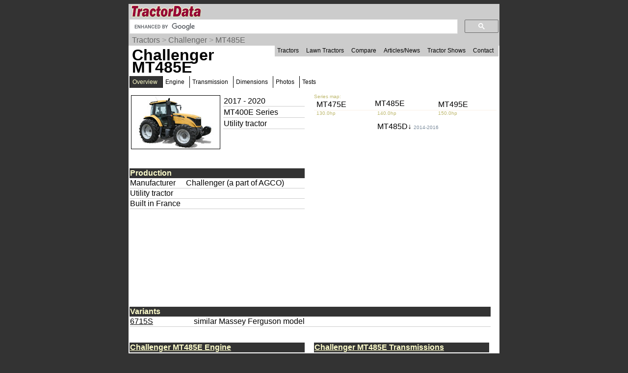

--- FILE ---
content_type: text/html; charset=UTF-8
request_url: https://www.tractordata.com/farm-tractors/009/1/1/9118-challenger-mt485e.html
body_size: 22067
content:
<!DOCTYPE html>
<html>
<head>
<meta name='Keywords' content='Challenger, MT485E, tractor, overview'>

<meta name='Description' content='Challenger MT485E tractor overview'>

<!-- Global site tag (gtag.js) - Google Analytics -->
<script async src="https://www.googletagmanager.com/gtag/js?id=G-PM3JE4E64C"></script>
<script>
  window.dataLayer = window.dataLayer || [];
  function gtag(){dataLayer.push(arguments);}
  gtag('js', new Date());

  gtag('config', 'G-PM3JE4E64C');
</script>
<link rel="stylesheet" type="text/css" href="https://www.tractordata.com/css/tdv005a.css" />
<link rel="shortcut icon" href="https://www.tractordata.com/favicon.ico" type="image/vnd.microsoft.icon">
<link rel="icon" href="https://www.tractordata.com/favicon.png" type="image/png">
<script type="text/javascript" src="https://www.tractordata.com/js/jquery-1.7.2.min.js"></script>
<script type="text/javascript" src="https://www.tractordata.com/js/lightbox.js"></script>
<link href="https://www.tractordata.com/css/lightbox.css" rel="stylesheet" />
<meta name="theme-color" content="#990033"/>
<meta content="text/html" charset="UTF-8" http-equiv="content-type">
<meta content="Peter Easterlund" name="author">
<meta name="viewport" content="width=device-width, initial-scale=1.0">
<!--
<PageMap>
<DataObject type="thumbnail">
<Attribute name="src" value="https://www.tractordata.com/photos/F009/9118/9118-td3a.jpg" />
<Attribute name="width" value="180" />
<Attribute name="height" value="108" />
</DataObject>

</PageMap>
-->  
<title>TractorData.com Challenger MT485E tractor information</title>
<base target="_top">
<script async="async" src="https://securepubads.g.doubleclick.net/tag/js/gpt.js"></script>
<script>
  var googletag = googletag || {};
  googletag.cmd = googletag.cmd || [];
</script>
<script type="text/javascript">
googletag.cmd.push(function() {
var mappingBanner = googletag.sizeMapping().addSize([320,400], [320,50]).addSize([750,200], [728,90]).build();
var mappingRectangle = googletag.sizeMapping().addSize([0,0], [300,250]).addSize([750,200], [336,280]).build();
googletag.defineSlot("/1017645/TractorData_Data_ATF_Header_728x90", [[728,90],[320,50]], "div-gpt-ad-atf-banner").defineSizeMapping(mappingBanner).addService(googletag.pubads());
googletag.defineSlot("/1017645/TractorData_Data_ATF_Right_300x250", [300, 250], "div-gpt-ad-1343164831107-1").addService(googletag.pubads());
googletag.defineSlot("/1017645/TractorData_Data_BTF_Footer_300x250", [[336,280],[300,250]], "div-gpt-ad-btf-banner").defineSizeMapping(mappingRectangle).addService(googletag.pubads());
googletag.pubads().enableSingleRequest();
googletag.enableServices();
});
</script>

</head>
<body>
<div class="tdPage">
<div class="tdPageHeader">

<div class="tdPageLogo">
<a href="https://www.tractordata.com/"><img border="0" alt="TractorData.com - information on all makes and models of tractors"
 src="https://www.tractordata.com/tdlogo3c.gif" style="width: 206px; height: 25px;"></a>
  <div class="tdMenuIcon"><a href="javascript:void(0);" onclick="menuFunction()"><div></div><div></div><div></div></a></div>
</div>

<div class="tdPageSearch">
<script>
  (function() {
    var cx = 'partner-pub-8103209391282040:5yfy6p-3yjl';
    var gcse = document.createElement('script');
    gcse.type = 'text/javascript';
    gcse.async = true;
    gcse.src = (document.location.protocol == 'https:' ? 'https:' : 'http:') +
        '//cse.google.com/cse.js?cx=' + cx;
    var s = document.getElementsByTagName('script')[0];
    s.parentNode.insertBefore(gcse, s);
  })();
</script>
<gcse:searchbox-only></gcse:searchbox-only>
</div>

<div class="trail">
<a href="https://www.tractordata.com/farm-tractors/index.html">Tractors</a> &gt; <a href="https://www.tractordata.com/farm-tractors/tractor-brands/challenger/challenger-tractors.html">Challenger</a> &gt; <a href="https://www.tractordata.com/farm-tractors/009/1/1/9118-challenger-mt485e.html">MT485E</a>
</div>

<div id="tdTopNav" class="topnav">
<ul>
<li><a href="https://www.tractordata.com/farm-tractors/index.html">Tractors</a></li>
<li><a href="https://www.tractordata.com/lawn-tractors/index.html">Lawn Tractors</a></li>
<li><a href="https://www.tractordata.com/compare">Compare</a></li>
<li><a href="https://www.tractordata.com/articles/index.html">Articles/News</a></li>
<li><a href="https://www.tractordata.com/shows/index.html">Tractor Shows</a></li>
<li><a href="https://www.tractordata.com/articles/contact/contact.html">Contact</a></li>
</ul></div>

<script>
function menuFunction() {
  var x = document.getElementById("tdTopNav");
  if (x.className === "topnav") {
    x.className += " responsive";
  } else {
    x.className = "topnav";
  }
}
</script>


<!-- /1017645/TractorData_Gen01_ATF_Header_728x90 -->
<div id="div-gpt-ad-atf-banner">
<script>
googletag.cmd.push(function() { googletag.display("div-gpt-ad-atf-banner"); });
</script>
</div>

</div>
<div class="tdPageBody">
<h1>Challenger MT485E</h1>
<div class="tractornav">
<ul>
<li><a href="#" class="selected">Overview</a>
</li>
<li><a href="https://www.tractordata.com/farm-tractors/009/1/1/9118-challenger-mt485e-engine.html">Engine</a></li>
<li><a href="https://www.tractordata.com/farm-tractors/009/1/1/9118-challenger-mt485e-transmission.html">Transmission</a></li>
<li><a href="https://www.tractordata.com/farm-tractors/009/1/1/9118-challenger-mt485e-dimensions.html">Dimensions</a></li>
<li><a href="https://www.tractordata.com/farm-tractors/009/1/1/9118-challenger-mt485e-photos.html">Photos</a></li>
<li><a href="https://www.tractordata.com/farm-tractors/009/1/1/9118-challenger-mt485e-tests.html">Tests</a></li>
</ul><br></div><br>
<div class="tdArticleGroup">
<div class="tdArticleItem">
<table><tr><td>
<a href="https://www.tractordata.com/farm-tractors/009/1/1/9118-challenger-mt485e.html"><img src="https://www.tractordata.com/photos/F009/9118/9118-td3a.jpg" alt="Challenger MT485E tractor photo" style="border: 1px solid black; width: 180px; height: 108px;">
</a></td><td style="vertical-align:top"><table style="min-width:170px"><tr><td style="border-bottom: 1px solid rgb(204,204,204)">2017 - 2020</td></tr>
<tr><td style="border-bottom: 1px solid rgb(204,204,204)">MT400E Series</td></tr><tr><td style="border-bottom: 1px solid rgb(204,204,204)">Utility tractor</td></tr></table></td></tr></table></div><div class="tdArticleItem">
<div style="display:grid;grid-template-columns:33% 33% 33%">
<div style="color:darkkhaki;font-size:10px">Series map:</div>
<div style="grid-column:2/ span 2"></div><a style="text-decoration:none" href="https://www.tractordata.com/farm-tractors/009/1/1/9117-challenger-mt475e.html"><div style="padding:5px;line-height:0.75">MT475E</div></a><div>MT485E</div><a style="text-decoration:none" href="https://www.tractordata.com/farm-tractors/009/1/1/9119-challenger-mt495e.html"><div style="padding:5px;line-height:0.75">MT495E</div></a><div style="padding-left:5px;border-top:1px solid linen;color:darkkhaki;font-size:10px">130.0hp</div><div style="padding-left:5px;border-top:1px solid linen;color:darkkhaki;font-size:10px">140.0hp</div><div style="padding-left:5px;border-top:1px solid linen;color:darkkhaki;font-size:10px">150.0hp</div><div></div><div style="grid-column:2/ span 2;padding-left:5px;padding-top:1em;line-height:0.75"><a style="text-decoration:none" href="https://www.tractordata.com/farm-tractors/007/4/6/7461-challenger-mt485d.html">MT485D&darr; <span style="color:lightslategrey;font-size:10px">2014-2016</span></a></div></div>
</div>
<div class="tdArticleItem">
<table style="width:95%;border-spacing:0"><tbody>
<tr><td colspan="2" style="color:rgb(255,255,204); background:rgb(51,51,51);font-weight:bold">Production</td></tr>
<tr><td style="vertical-align:top;border-bottom:1px solid rgb(204,204,204)">Manufacturer</td><td style="border-bottom:1px solid rgb(204,204,204)">Challenger  (a part of AGCO)
</td></tr><tr><td colspan="2" style="border-bottom:1px solid rgb(204,204,204)">Utility tractor</td></tr>
<tr><td colspan="2" style="border-bottom:1px solid rgb(204,204,204)">Built in France</td></tr>
</tbody></table></div>
<div class="tdArticleItem">
<table style="width:95%;border-spacing:0"><tbody>

<!-- TractorData_Data_ATF_Right_300x250 -->
<div id="div-gpt-ad-1343164831107-1" style="width:300px; height:250px;">
<script type="text/javascript">
googletag.cmd.push(function() { googletag.display("div-gpt-ad-1343164831107-1"); });
</script>
</div>
</tbody></table></div>
<div class="tdArticleItemFull">
<table style="width:98%;border-spacing:0"><tbody>
<tr><td colspan="2" style="color:rgb(255,255,204); background:rgb(51,51,51);font-weight:bold">Variants</td></tr>
<tr><td style="vertical-align:top;border-bottom:1px solid rgb(204,204,204)"><a href="https://www.tractordata.com/farm-tractors/009/1/9/9190-massey-ferguson-6715s.html">6715S</td><td style="border-bottom:1px solid rgb(204,204,204)">similar Massey Ferguson model
</td></tr></tbody></table></div>
<div class="tdArticleItem">
<table style="width:95%;border-spacing:0"><tbody>
<tr><td colspan="2" style="color:rgb(255,255,204); background:rgb(51,51,51);font-weight:bold"><a href="https://www.tractordata.com/farm-tractors/009/1/1/9118-challenger-mt485e-engine.html" style="color:rgb(255,255,204);font-weight:bold">Challenger MT485E Engine</a></td></tr>
<tr><td colspan="2" style="border-bottom:1px solid rgb(204,204,204)">AGCO Power 4.9L 4-cyl diesel</td></tr>
<tr><td style="vertical-align:top;border-bottom:1px solid rgb(204,204,204)">Fuel tank</td><td style="border-bottom:1px solid rgb(204,204,204)">67 gal<br><span class="tdMt">253.6 L</span>
</td></tr><tr><td style="vertical-align:top;border-bottom:1px solid rgb(204,204,204)">Exhaust fluid (DEF)</td><td style="border-bottom:1px solid rgb(204,204,204)">7.9 gal<br><span class="tdMt">29.9 L</span>
</td></tr><tr><td colspan="2"><a href="https://www.tractordata.com/farm-tractors/009/1/1/9118-challenger-mt485e-engine.html"><img style="vertical-align:middle" src="https://www.tractordata.com/photos/site/icons/td5/engine-48x48.png" height="48" width="48"><span style="font-style:italic"> Engine details ...</span></a></td></tr></tbody></table></div>
<div class="tdArticleItem">
<table style="width:95%;border-spacing:0"><tbody>
<tr><td colspan="2" style="color:rgb(255,255,204); background:rgb(51,51,51);font-weight:bold"><a href="https://www.tractordata.com/farm-tractors/009/1/1/9118-challenger-mt485e-transmission.html" style="color:rgb(255,255,204);font-weight:bold">Challenger MT485E Transmissions</a></td></tr>
<tr><td colspan="2" style="border-bottom:1px solid rgb(204,204,204)">16-speed four-speed power shift</td></tr>
<tr><td colspan="2" style="border-bottom:1px solid rgb(204,204,204)">24-speed six-speed power shift</td></tr>
<tr><td colspan="2" style="border-bottom:1px solid rgb(204,204,204)">continuously-variable transmission</td></tr>
<tr><td colspan="2"><a href="https://www.tractordata.com/farm-tractors/009/1/1/9118-challenger-mt485e-transmission.html"><img style="vertical-align:middle" src="https://www.tractordata.com/photos/site/icons/td5/transmission-48x48.png" height="48" width="48"><span style="font-style:italic"> Transmission details ...</span></a></td></tr></tbody></table></div>
<div class="tdArticleItemFull">
<table style="width:98%;border-spacing:0"><tbody>
<tr><td colspan="2" style="color:rgb(255,255,204); background:rgb(51,51,51);font-weight:bold">Challenger MT485E Power</td></tr>
<tr><td style="vertical-align:top;border-bottom:1px solid rgb(204,204,204)">Engine</td><td style="border-bottom:1px solid rgb(204,204,204)">140 hp<br><span class="tdMt">104.4 kW</span>
</td></tr><tr><td style="vertical-align:top;border-bottom:1px solid rgb(204,204,204)">PTO (claimed)</td><td style="border-bottom:1px solid rgb(204,204,204)">130 hp<br><span class="tdMt">96.9 kW</span>
</td></tr><tr><td style="vertical-align:top;border-bottom:1px solid rgb(204,204,204)">Drawbar (tested)</td><td style="border-bottom:1px solid rgb(204,204,204)">124.6 hp<br><span class="tdMt">92.9 kW</span>
</td></tr><tr><td style="vertical-align:top;border-bottom:1px solid rgb(204,204,204)">PTO (tested)</td><td style="border-bottom:1px solid rgb(204,204,204)">144 hp<br><span class="tdMt">107.4 kW</span>
</td></tr><tr><td colspan="2"><a href="https://www.tractordata.com/farm-tractors/009/1/1/9118-challenger-mt485e-tests.html"><img style="vertical-align:middle" src="https://www.tractordata.com/photos/site/icons/td5/test-48x48.png" height="48" width="48"><span style="font-style:italic">Performance test details ...</span></a></td></tr></tbody></table></div>
<div class="tdArticleItem">
<table style="width:95%;border-spacing:0"><tbody>
<tr><td colspan="2" style="color:rgb(255,255,204); background:rgb(51,51,51);font-weight:bold">Mechanical</td></tr>
<tr><td colspan="2" style="border-bottom:1px solid rgb(204,204,204)">Four-wheel drive</td></tr>
<tr><td style="vertical-align:top;border-bottom:1px solid rgb(204,204,204)">Differential lock</td><td style="border-bottom:1px solid rgb(204,204,204)">electro-hydraulic front and rear
</td></tr><tr><td colspan="2" style="border-bottom:1px solid rgb(204,204,204)">Power  steering</td></tr>
<tr><td colspan="2" style="border-bottom:1px solid rgb(204,204,204)">Hydraulic wet disc brakes</td></tr>
<tr><td colspan="2" style="border-bottom:1px solid rgb(204,204,204)">Cab standard with air-conditioning. Auto-Guide 3000 ((Optional))</td></tr>
</tbody></table></div>
<div class="tdArticleItem">
<table style="width:95%;border-spacing:0"><tbody>
<tr><td colspan="2" style="color:rgb(255,255,204); background:rgb(51,51,51);font-weight:bold">Photos</td></tr>
<tr><td>No photos of the Challenger MT485E are currently available. To submit yours, email it to <a href="mailto:peter@tractordata.com">Peter@TractorData.com</a>. Photos may only be used with the permission of the original photographer.</td></tr></tbody></table></div>
<div class="tdArticleItem">
<table style="width:95%;border-spacing:0"><tbody>
<tr><td colspan="2" style="color:rgb(255,255,204); background:rgb(51,51,51);font-weight:bold">Hydraulics</td></tr>
<tr><td style="vertical-align:top;border-bottom:1px solid rgb(204,204,204)">Type</td><td style="border-bottom:1px solid rgb(204,204,204)">open center
</td></tr><tr><td style="vertical-align:top;border-bottom:1px solid rgb(204,204,204)">Valves</td><td style="border-bottom:1px solid rgb(204,204,204)">up to 5
</td></tr><tr><td style="vertical-align:top;border-bottom:1px solid rgb(204,204,204)">Pump flow</td><td style="border-bottom:1px solid rgb(204,204,204)">26 gpm<br><span class="tdMt">98.4 lpm</span>
</td></tr><tr><td style="vertical-align:top;border-bottom:1px solid rgb(204,204,204)">&nbsp</td><td style="border-bottom:1px solid rgb(204,204,204)">29 gpm<span class="fnote"><span class="fnotenum">Opt</span><span class="fnotetxt">Optional</span></span><br><span class="tdMt">109.8 lpm</span>
</td></tr><tr><td style="vertical-align:top;border-bottom:1px solid rgb(204,204,204)">&nbsp</td><td style="border-bottom:1px solid rgb(204,204,204)">50 gpm<span class="fnote"><span class="fnotenum">Opt</span><span class="fnotetxt">Optional</span></span><br><span class="tdMt">189.2 lpm</span>
</td></tr></tbody></table></div>
<div class="tdArticleItem">
<table style="width:95%;border-spacing:0"><tbody>
<tr><td colspan="2" style="color:rgb(255,255,204); background:rgb(51,51,51);font-weight:bold">Tractor hitch</td></tr>
<tr><td style="vertical-align:top;border-bottom:1px solid rgb(204,204,204)">Rear Type</td><td style="border-bottom:1px solid rgb(204,204,204)">III/II
</td></tr><tr><td style="vertical-align:top;border-bottom:1px solid rgb(204,204,204)">Rear lift (at 24"/610mm)</td><td style="border-bottom:1px solid rgb(204,204,204)">11244 lbs<br><span class="tdMt">5100 kg</span>
</td></tr><tr><td style="vertical-align:top;border-bottom:1px solid rgb(204,204,204)">Rear Arms</td><td style="border-bottom:1px solid rgb(204,204,204)">telescopic link end
</td></tr></tbody></table></div>
<div class="tdArticleItem">
<table style="width:95%;border-spacing:0"><tbody>
<tr><td colspan="2" style="color:rgb(255,255,204); background:rgb(51,51,51);font-weight:bold">Power Take-off (PTO)</td></tr>
<tr><td style="vertical-align:top;border-bottom:1px solid rgb(204,204,204)">Rear PTO</td><td style="border-bottom:1px solid rgb(204,204,204)">independent
</td></tr><tr><td style="vertical-align:top;border-bottom:1px solid rgb(204,204,204)">Rear PTO Type</td><td style="border-bottom:1px solid rgb(204,204,204)">540/1000
</td></tr><tr><td style="vertical-align:top;border-bottom:1px solid rgb(204,204,204)">&nbsp</td><td style="border-bottom:1px solid rgb(204,204,204)">540/540E/1000/1000E
</td></tr></tbody></table></div>
<div class="tdArticleItem">
<table style="width:95%;border-spacing:0"><tbody>
<tr><td colspan="2" style="color:rgb(255,255,204); background:rgb(51,51,51);font-weight:bold"><a href="https://www.tractordata.com/farm-tractors/009/1/1/9118-challenger-mt485e-dimensions.html" style="color:rgb(255,255,204)">Dimensions & Tires</a></td></tr>
<tr><td style="vertical-align:top;border-bottom:1px solid rgb(204,204,204)">Wheelbase</td><td style="border-bottom:1px solid rgb(204,204,204)">105 inches<br><span class="tdMt">266 cm</span>
</td></tr><tr><td style="vertical-align:top;border-bottom:1px solid rgb(204,204,204)">Weight</td><td style="border-bottom:1px solid rgb(204,204,204)">15432 lbs<br><span class="tdMt">6999 kg</span>
</td></tr><tr><td colspan="2"><a href="https://www.tractordata.com/farm-tractors/009/1/1/9118-challenger-mt485e-dimensions.html"><img style="vertical-align:middle" src="https://www.tractordata.com/photos/site/icons/td5/dimensionsTD-48x48.png" height="48" width="48"><span style="font-style:italic"> Full dimensions and tires ...</span></a></td></tr></tbody></table></div>
<div class="tdArticleItem">
<table style="width:95%;border-spacing:0"><tbody>
<tr><td colspan="2" style="color:rgb(255,255,204); background:rgb(51,51,51);font-weight:bold">Electrical</td></tr>
<tr><td style="vertical-align:top;border-bottom:1px solid rgb(204,204,204)">Ground</td><td style="border-bottom:1px solid rgb(204,204,204)">negative
</td></tr><tr><td style="vertical-align:top;border-bottom:1px solid rgb(204,204,204)">Charging system</td><td style="border-bottom:1px solid rgb(204,204,204)">alternator
</td></tr><tr><td style="vertical-align:top;border-bottom:1px solid rgb(204,204,204)">Charging amps</td><td style="border-bottom:1px solid rgb(204,204,204)">175
</td></tr><tr><td style="vertical-align:top;border-bottom:1px solid rgb(204,204,204)">&nbsp</td><td style="border-bottom:1px solid rgb(204,204,204)">240 <span class="fnote"><span class="fnotenum">*</span><span class="fnotetxt">Total charging capacity with optional twin 120A system.</span></span>
</td></tr><tr><td style="vertical-align:top;border-bottom:1px solid rgb(204,204,204)">Battery volts</td><td style="border-bottom:1px solid rgb(204,204,204)">12
</td></tr></tbody></table></div>
<div class="tdArticleItemFull">
<table style="width:98%;border-spacing:0"><tbody>
<tr><td colspan="2" style="color:rgb(255,255,204); background:rgb(51,51,51);font-weight:bold">References</td></tr>
<tr><td colspan="2"><img align="left" src="https://www.tractordata.com/farm-tractors/009/1/1/9118-challenger-mt485e-references.jpg" style="max-width:100%; height:auto" alt="MT485E references literature"></td></tr>
<tr><td colspan="2" style="border-bottom:1px solid rgb(204,204,204)">MT400E Series Tractors published in 2016, by AGCO</td></tr>
</tbody></table></div>
<div class="tdArticleItem">
<table style="width:95%;border-spacing:0"><tbody>
<tr><td colspan="2" style="color:rgb(255,255,204); background:rgb(51,51,51);font-weight:bold">Page information</td></tr>
<tr><td class="tdat" colspan="2"><img src="https://www.tractordata.com/photos/site/peter-collage01-300x169.png"" style="max-width:100%; height:auto" alt="Peter Easterlund - owner of TractorData.com"></td></tr><tr><td colspan="2" style="border-bottom:1px solid rgb(204,204,204)">Copyright 2024 TractorData.com&reg;</td></tr>
<tr><td colspan="2" style="border-bottom:1px solid rgb(204,204,204)">TractorData is a family-owned small business located in Minnesota that has been providing reference information on tractors since 1999.</td></tr>
<tr><td colspan="2" style="border-bottom:1px solid rgb(204,204,204)"><a href="https://www.tractordata.com/articles/contact/contact.html">Peter Easterlund</a> - owner/author</td></tr>
<tr><td colspan="2" style="border-bottom:1px solid rgb(204,204,204)">Email: <a href="mailto:peter@tractordata.com">Peter@TractorData.com</a></td></tr>
<tr><td colspan="2" style="border-bottom:1px solid rgb(204,204,204)">Updated on  October 20, 2022</td></tr>
</tbody></table></div>
<div class="tdArticleItem">
<table style="width:95%;border-spacing:0"><tbody>

<!-- /1017645/TractorData_Data_BTF_Footer_300x250 -->
<div id="div-gpt-ad-btf-banner">
<script>
googletag.cmd.push(function() { googletag.display("div-gpt-ad-btf-banner"); });
</script>
</div>
</tbody></table></div>
</div>


<!-- PAGE END -->
&copy;2000-2024 - TractorData.com&reg;. Notice: Every attempt is made to ensure the data listed
is accurate. However, differences between sources, incomplete listings,
errors, and data entry mistakes do occur. <span
 style="font-weight: bold; color: rgb(255, 0, 0);">Consult official
literature from the manufacturer before attempting any service or repair.</span>
 <script>
      jQuery.noConflict();
      jQuery(function() {
        jQuery(".fnotetxt").hide();
        jQuery(".fnotenum").click(function(event) {
          jQuery(this.nextSibling).toggle();
          event.stopPropagation();
        });
        jQuery("body").click(function(event) {
          jQuery(".fnotetxt").hide();
        });
      });
 </script>
</div>
</div>
</body>
</html>


--- FILE ---
content_type: text/html; charset=utf-8
request_url: https://www.google.com/recaptcha/api2/aframe
body_size: 114
content:
<!DOCTYPE HTML><html><head><meta http-equiv="content-type" content="text/html; charset=UTF-8"></head><body><script nonce="2lxEOLYdeV5uKbrl0WMHhA">/** Anti-fraud and anti-abuse applications only. See google.com/recaptcha */ try{var clients={'sodar':'https://pagead2.googlesyndication.com/pagead/sodar?'};window.addEventListener("message",function(a){try{if(a.source===window.parent){var b=JSON.parse(a.data);var c=clients[b['id']];if(c){var d=document.createElement('img');d.src=c+b['params']+'&rc='+(localStorage.getItem("rc::a")?sessionStorage.getItem("rc::b"):"");window.document.body.appendChild(d);sessionStorage.setItem("rc::e",parseInt(sessionStorage.getItem("rc::e")||0)+1);localStorage.setItem("rc::h",'1769196433371');}}}catch(b){}});window.parent.postMessage("_grecaptcha_ready", "*");}catch(b){}</script></body></html>